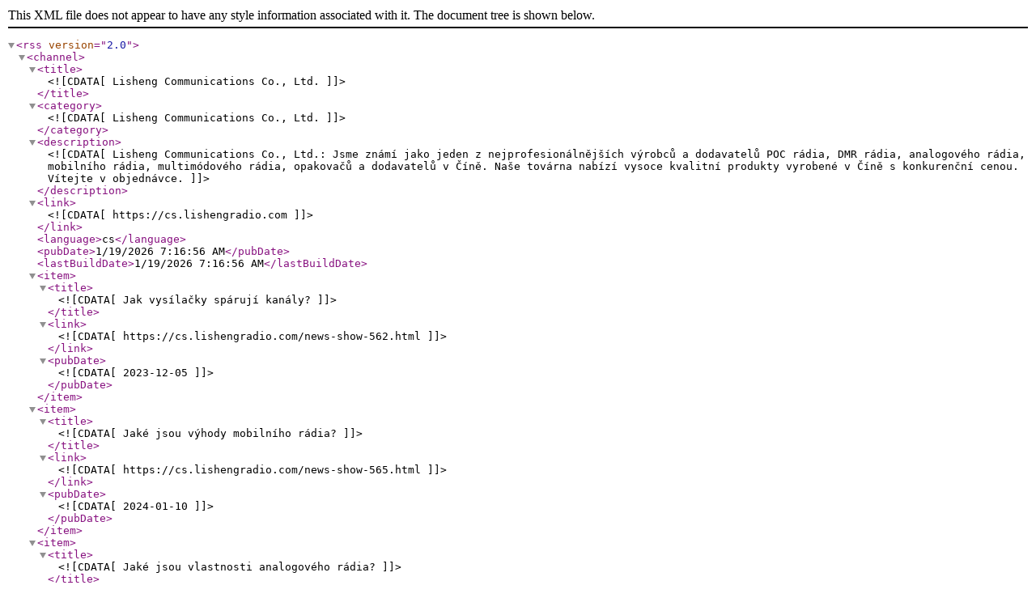

--- FILE ---
content_type: text/xml; charset=utf-8
request_url: https://cs.lishengradio.com/rss.xml
body_size: 5355
content:
<?xml version="1.0" encoding="utf-8"?><rss version="2.0"><channel><title><![CDATA[Lisheng Communications Co., Ltd.]]></title><category><![CDATA[Lisheng Communications Co., Ltd.]]></category><description><![CDATA[Lisheng Communications Co., Ltd.: Jsme známí jako jeden z nejprofesionálnějších výrobců a dodavatelů POC rádia, DMR rádia, analogového rádia, mobilního rádia, multimódového rádia, opakovačů a dodavatelů v Číně. Naše továrna nabízí vysoce kvalitní produkty vyrobené v Číně s konkurenční cenou. Vítejte v objednávce.]]></description><link><![CDATA[https://cs.lishengradio.com]]></link><language>cs</language><pubDate>1/19/2026 7:16:56 AM</pubDate><lastBuildDate>1/19/2026 7:16:56 AM</lastBuildDate><item><title><![CDATA[Jak vysílačky spárují kanály?]]></title><link><![CDATA[https://cs.lishengradio.com/news-show-562.html]]></link><pubDate><![CDATA[2023-12-05]]></pubDate></item><item><title><![CDATA[Jaké jsou výhody mobilního rádia?]]></title><link><![CDATA[https://cs.lishengradio.com/news-show-565.html]]></link><pubDate><![CDATA[2024-01-10]]></pubDate></item><item><title><![CDATA[Jaké jsou vlastnosti analogového rádia?]]></title><link><![CDATA[https://cs.lishengradio.com/news-show-567.html]]></link><pubDate><![CDATA[2024-01-10]]></pubDate></item><item><title><![CDATA[Nepřetržité tweetování interkomu?]]></title><link><![CDATA[https://cs.lishengradio.com/news-show-569.html]]></link><pubDate><![CDATA[2024-01-15]]></pubDate></item><item><title><![CDATA[Neprohlížet interkom?]]></title><link><![CDATA[https://cs.lishengradio.com/news-show-571.html]]></link><pubDate><![CDATA[2024-01-15]]></pubDate></item><item><title><![CDATA[Co mám dělat, když interkom nelze normálně zapnout?]]></title><link><![CDATA[https://cs.lishengradio.com/news-show-573.html]]></link><pubDate><![CDATA[2024-01-15]]></pubDate></item><item><title><![CDATA[Nemůžete mluvit s ostatními členy týmu ve skupině?]]></title><link><![CDATA[https://cs.lishengradio.com/news-show-575.html]]></link><pubDate><![CDATA[2024-01-15]]></pubDate></item><item><title><![CDATA[Po použití náhlavní soupravy svítí zelené světlo, ale ticho?]]></title><link><![CDATA[https://cs.lishengradio.com/news-show-577.html]]></link><pubDate><![CDATA[2024-01-15]]></pubDate></item><item><title><![CDATA[Zvuk je přerušovaný?]]></title><link><![CDATA[https://cs.lishengradio.com/news-show-579.html]]></link><pubDate><![CDATA[2024-01-15]]></pubDate></item><item><title><![CDATA[Interkom může pouze přijímat a nelze jej spustit?]]></title><link><![CDATA[https://cs.lishengradio.com/news-show-581.html]]></link><pubDate><![CDATA[2024-01-15]]></pubDate></item><item><title><![CDATA[Pravidelné pípnutí po naprogramování?]]></title><link><![CDATA[https://cs.lishengradio.com/news-show-583.html]]></link><pubDate><![CDATA[2024-01-15]]></pubDate></item><item><title><![CDATA[Po zapnutí interkomu došlo k poplachu Dudu?]]></title><link><![CDATA[https://cs.lishengradio.com/news-show-585.html]]></link><pubDate><![CDATA[2024-01-15]]></pubDate></item><item><title><![CDATA[Nemůžete mluvit o interkomu?]]></title><link><![CDATA[https://cs.lishengradio.com/news-show-587.html]]></link><pubDate><![CDATA[2024-01-15]]></pubDate></item><item><title><![CDATA[V interkomu není žádný zvuk nebo zvuk?]]></title><link><![CDATA[https://cs.lishengradio.com/news-show-589.html]]></link><pubDate><![CDATA[2024-01-15]]></pubDate></item><item><title><![CDATA[Jak si poradit s interkomem?]]></title><link><![CDATA[https://cs.lishengradio.com/news-show-591.html]]></link><pubDate><![CDATA[2024-01-15]]></pubDate></item><item><title><![CDATA[Jak vyloučit rušení, když je stroj v pohotovostním režimu (bude přijímat cizí signály)?]]></title><link><![CDATA[https://cs.lishengradio.com/news-show-593.html]]></link><pubDate><![CDATA[2024-01-15]]></pubDate></item><item><title><![CDATA[Jak dosáhnout interoperability mezi interkomy?]]></title><link><![CDATA[https://cs.lishengradio.com/news-show-594.html]]></link><pubDate><![CDATA[2024-01-15]]></pubDate></item><item><title><![CDATA[Nemůžeme si psát často?]]></title><link><![CDATA[https://cs.lishengradio.com/news-show-595.html]]></link><pubDate><![CDATA[2024-01-15]]></pubDate></item><item><title><![CDATA[Co znamená prachotěsnost a vodotěsnost IP68?]]></title><link><![CDATA[https://cs.lishengradio.com/news-show-596.html]]></link><pubDate><![CDATA[2024-01-15]]></pubDate></item><item><title><![CDATA[Co je interkom veřejné sítě?]]></title><link><![CDATA[https://cs.lishengradio.com/news-show-597.html]]></link><pubDate><![CDATA[2024-01-15]]></pubDate></item><item><title><![CDATA[Co je to digitální interkom?]]></title><link><![CDATA[https://cs.lishengradio.com/news-show-598.html]]></link><pubDate><![CDATA[2024-01-15]]></pubDate></item><item><title><![CDATA[Co je analogový interkom?]]></title><link><![CDATA[https://cs.lishengradio.com/news-show-599.html]]></link><pubDate><![CDATA[2024-01-15]]></pubDate></item><item><title><![CDATA[Co je digitální klastrový interkom?]]></title><link><![CDATA[https://cs.lishengradio.com/news-show-600.html]]></link><pubDate><![CDATA[2024-01-15]]></pubDate></item><item><title><![CDATA[Co je digitální klastrový interkom?]]></title><link><![CDATA[https://cs.lishengradio.com/news-show-601.html]]></link><pubDate><![CDATA[2024-01-15]]></pubDate></item><item><title><![CDATA[Co je interkom odolný proti výbuchu?]]></title><link><![CDATA[https://cs.lishengradio.com/news-show-602.html]]></link><pubDate><![CDATA[2024-01-15]]></pubDate></item><item><title><![CDATA[Co je skenování (skenování)]]></title><link><![CDATA[https://cs.lishengradio.com/news-show-603.html]]></link><pubDate><![CDATA[2024-01-15]]></pubDate></item><item><title><![CDATA[Co je monitorování (monitor)]]></title><link><![CDATA[https://cs.lishengradio.com/news-show-604.html]]></link><pubDate><![CDATA[2024-01-15]]></pubDate></item><item><title><![CDATA[Co je submun?]]></title><link><![CDATA[https://cs.lishengradio.com/news-show-605.html]]></link><pubDate><![CDATA[2024-01-15]]></pubDate></item><item><title><![CDATA[Co je ovládání zvuku (VOX)]]></title><link><![CDATA[https://cs.lishengradio.com/news-show-606.html]]></link><pubDate><![CDATA[2024-01-15]]></pubDate></item><item><title><![CDATA[Co je úplný hovor?]]></title><link><![CDATA[https://cs.lishengradio.com/news-show-607.html]]></link><pubDate><![CDATA[2024-01-15]]></pubDate></item><item><title><![CDATA[Jaká je funkce na dálku?]]></title><link><![CDATA[https://cs.lishengradio.com/news-show-608.html]]></link><pubDate><![CDATA[2024-01-15]]></pubDate></item><item><title><![CDATA[Funkce prioritního skenování kanálů (PriorityChannel Scan)]]></title><link><![CDATA[https://cs.lishengradio.com/news-show-609.html]]></link><pubDate><![CDATA[2024-01-15]]></pubDate></item><item><title><![CDATA[Smazat/přidat kanál vyhledávání (smazat/přidat kanál vyhledávání)]]></title><link><![CDATA[https://cs.lishengradio.com/news-show-610.html]]></link><pubDate><![CDATA[2024-01-15]]></pubDate></item><item><title><![CDATA[Čas spuštění (TOT: Timeout Timer)]]></title><link><![CDATA[https://cs.lishengradio.com/news-show-611.html]]></link><pubDate><![CDATA[2024-01-15]]></pubDate></item><item><title><![CDATA[Funkce úspory energie (BatterySave)]]></title><link><![CDATA[https://cs.lishengradio.com/news-show-612.html]]></link><pubDate><![CDATA[2024-01-15]]></pubDate></item><item><title><![CDATA[Funkce osvětlení (podsvícení)]]></title><link><![CDATA[https://cs.lishengradio.com/news-show-613.html]]></link><pubDate><![CDATA[2024-01-15]]></pubDate></item><item><title><![CDATA[Funkce kopírování (klonování)]]></title><link><![CDATA[https://cs.lishengradio.com/news-show-615.html]]></link><pubDate><![CDATA[2024-01-15]]></pubDate></item><item><title><![CDATA[Squelchlevel]]></title><link><![CDATA[https://cs.lishengradio.com/news-show-617.html]]></link><pubDate><![CDATA[2024-01-15]]></pubDate></item><item><title><![CDATA[Squelchlevel]]></title><link><![CDATA[https://cs.lishengradio.com/news-show-619.html]]></link><pubDate><![CDATA[2024-01-15]]></pubDate></item><item><title><![CDATA[ReverseFrequency]]></title><link><![CDATA[https://cs.lishengradio.com/news-show-621.html]]></link><pubDate><![CDATA[2024-01-15]]></pubDate></item><item><title><![CDATA[Funkce automatického odpovídání (Auto-Transpond)]]></title><link><![CDATA[https://cs.lishengradio.com/news-show-624.html]]></link><pubDate><![CDATA[2024-01-15]]></pubDate></item><item><title><![CDATA[Nouzový poplach]]></title><link><![CDATA[https://cs.lishengradio.com/news-show-626.html]]></link><pubDate><![CDATA[2024-01-15]]></pubDate></item><item><title><![CDATA[Registrace hlídky]]></title><link><![CDATA[https://cs.lishengradio.com/news-show-628.html]]></link><pubDate><![CDATA[2024-01-15]]></pubDate></item><item><title><![CDATA[Funkce zámku kláves (keyLock)]]></title><link><![CDATA[https://cs.lishengradio.com/news-show-630.html]]></link><pubDate><![CDATA[2024-01-15]]></pubDate></item><item><title><![CDATA[Kanálové rozestupy]]></title><link><![CDATA[https://cs.lishengradio.com/news-show-633.html]]></link><pubDate><![CDATA[2024-01-15]]></pubDate></item><item><title><![CDATA[Jaký je frekvenční rozsah hasičského interkomu?]]></title><link><![CDATA[https://cs.lishengradio.com/news-show-635.html]]></link><pubDate><![CDATA[2024-01-15]]></pubDate></item><item><title><![CDATA[Jaký je frekvenční rozsah hotelové vysílačky?]]></title><link><![CDATA[https://cs.lishengradio.com/news-show-638.html]]></link><pubDate><![CDATA[2024-01-15]]></pubDate></item><item><title><![CDATA[Jaký je frekvenční rozsah lodního interkomu?]]></title><link><![CDATA[https://cs.lishengradio.com/news-show-641.html]]></link><pubDate><![CDATA[2024-01-15]]></pubDate></item><item><title><![CDATA[Jaký je frekvenční rozsah železničního interkomu?]]></title><link><![CDATA[https://cs.lishengradio.com/news-show-644.html]]></link><pubDate><![CDATA[2024-01-15]]></pubDate></item><item><title><![CDATA[Jaký je frekvenční rozsah interkomu veřejné bezpečnosti?]]></title><link><![CDATA[https://cs.lishengradio.com/news-show-647.html]]></link><pubDate><![CDATA[2024-01-15]]></pubDate></item><item><title><![CDATA[Interkom byl přerušovaný a doprovázený velkým hlukem?]]></title><link><![CDATA[https://cs.lishengradio.com/news-show-650.html]]></link><pubDate><![CDATA[2024-01-15]]></pubDate></item><item><title><![CDATA[Časté zapínání a vyjadřování?]]></title><link><![CDATA[https://cs.lishengradio.com/news-show-653.html]]></link><pubDate><![CDATA[2024-01-15]]></pubDate></item><item><title><![CDATA[Interkom je po chvíli používání sluchátek tichý?]]></title><link><![CDATA[https://cs.lishengradio.com/news-show-656.html]]></link><pubDate><![CDATA[2024-01-15]]></pubDate></item><item><title><![CDATA[Přerušení hovoru?]]></title><link><![CDATA[https://cs.lishengradio.com/news-show-658.html]]></link><pubDate><![CDATA[2024-01-15]]></pubDate></item><item><title><![CDATA[Jak otevřít zvuk výzvy k hlasovému vysílání nebo vysílání kanálu?]]></title><link><![CDATA[https://cs.lishengradio.com/news-show-661.html]]></link><pubDate><![CDATA[2024-01-15]]></pubDate></item><item><title><![CDATA[Jak vysílačka zvyšuje kanál?]]></title><link><![CDATA[https://cs.lishengradio.com/news-show-664.html]]></link><pubDate><![CDATA[2024-01-15]]></pubDate></item><item><title><![CDATA[Jak při častém psaní připojit počítač k počítači?]]></title><link><![CDATA[https://cs.lishengradio.com/news-show-667.html]]></link><pubDate><![CDATA[2024-01-15]]></pubDate></item><item><title><![CDATA[Při frekvenci zápisu počítač vyzve "Inicializovat chyby sériového portu! Místní komunikace"]]></title><link><![CDATA[https://cs.lishengradio.com/news-show-669.html]]></link><pubDate><![CDATA[2024-01-15]]></pubDate></item><item><title><![CDATA[Jaký je rozdíl mezi protokolem DMR, protokolem PDT a protokolem Tetra?]]></title><link><![CDATA[https://cs.lishengradio.com/news-show-673.html]]></link><pubDate><![CDATA[2024-01-15]]></pubDate></item><item><title><![CDATA[Při použití interkomu se vzdálenost hovoru blíží citlivosti?]]></title><link><![CDATA[https://cs.lishengradio.com/news-show-676.html]]></link><pubDate><![CDATA[2024-01-15]]></pubDate></item><item><title><![CDATA[Černá obrazovka]]></title><link><![CDATA[https://cs.lishengradio.com/news-show-679.html]]></link><pubDate><![CDATA[2024-01-15]]></pubDate></item><item><title><![CDATA[Opatření pro použití antény interkomu]]></title><link><![CDATA[https://cs.lishengradio.com/news-show-682.html]]></link><pubDate><![CDATA[2024-01-15]]></pubDate></item><item><title><![CDATA[Jak zjistit, zda je anténa interkomu poškozená?]]></title><link><![CDATA[https://cs.lishengradio.com/news-show-684.html]]></link><pubDate><![CDATA[2024-01-15]]></pubDate></item><item><title><![CDATA[Čím vyšší kapacita baterie, tím lépe?]]></title><link><![CDATA[https://cs.lishengradio.com/news-show-686.html]]></link><pubDate><![CDATA[2024-01-15]]></pubDate></item><item><title><![CDATA[Co to ovlivňuje nabíjení baterie telefonu bez použití baterie?]]></title><link><![CDATA[https://cs.lishengradio.com/news-show-688.html]]></link><pubDate><![CDATA[2024-01-15]]></pubDate></item><item><title><![CDATA[Životnost jednotlivých baterií je mnohem kratší než u běžných. Proč?]]></title><link><![CDATA[https://cs.lishengradio.com/news-show-690.html]]></link><pubDate><![CDATA[2024-01-15]]></pubDate></item><item><title><![CDATA[Jaký je rozdíl mezi platformami vozidel a ručními terminály?]]></title><link><![CDATA[https://cs.lishengradio.com/news-show-692.html]]></link><pubDate><![CDATA[2024-01-15]]></pubDate></item><item><title><![CDATA[Žádný displej nebo chybový displej s LCD?]]></title><link><![CDATA[https://cs.lishengradio.com/news-show-694.html]]></link><pubDate><![CDATA[2024-01-15]]></pubDate></item><item><title><![CDATA[Co je to IP propojení?]]></title><link><![CDATA[https://cs.lishengradio.com/news-show-697.html]]></link><pubDate><![CDATA[2024-01-15]]></pubDate></item><item><title><![CDATA[Nastavení zvuku]]></title><link><![CDATA[https://cs.lishengradio.com/news-show-700.html]]></link><pubDate><![CDATA[2024-01-15]]></pubDate></item><item><title><![CDATA[Použití interkomu v metru]]></title><link><![CDATA[https://cs.lishengradio.com/news-show-703.html]]></link><pubDate><![CDATA[2024-01-15]]></pubDate></item><item><title><![CDATA[Mohu si koupit vysílačku pro pěší turistiku a lezení?]]></title><link><![CDATA[https://cs.lishengradio.com/news-show-706.html]]></link><pubDate><![CDATA[2024-01-15]]></pubDate></item><item><title><![CDATA[Lze všechny vysílačky veřejné sítě používat společně?]]></title><link><![CDATA[https://cs.lishengradio.com/news-show-723.html]]></link><pubDate><![CDATA[2024-01-15]]></pubDate></item><item><title><![CDATA[Existuje situace, kdy nelze zapnout interkom veřejné sítě?]]></title><link><![CDATA[https://cs.lishengradio.com/news-show-726.html]]></link><pubDate><![CDATA[2024-01-15]]></pubDate></item><item><title><![CDATA[Ublíží záření interkomu lidskému tělu?]]></title><link><![CDATA[https://cs.lishengradio.com/news-show-729.html]]></link><pubDate><![CDATA[2024-01-15]]></pubDate></item><item><title><![CDATA[S licencí a používáním amatérské sekce (např. abrazivní místnost/zelený divoký frekvenční bod), budou nějaké následky?]]></title><link><![CDATA[https://cs.lishengradio.com/news-show-732.html]]></link><pubDate><![CDATA[2024-01-15]]></pubDate></item><item><title><![CDATA[Přečtěte si kontrolu hladiny hluku]]></title><link><![CDATA[https://cs.lishengradio.com/news-show-735.html]]></link><pubDate><![CDATA[2024-01-15]]></pubDate></item><item><title><![CDATA[Frekvenční rušení]]></title><link><![CDATA[https://cs.lishengradio.com/news-show-738.html]]></link><pubDate><![CDATA[2024-01-15]]></pubDate></item><item><title><![CDATA[Funkce expanze tlaku]]></title><link><![CDATA[https://cs.lishengradio.com/news-show-741.html]]></link><pubDate><![CDATA[2024-01-15]]></pubDate></item><item><title><![CDATA[Je po naprogramování šum v celém pásmu?]]></title><link><![CDATA[https://cs.lishengradio.com/news-show-744.html]]></link><pubDate><![CDATA[2024-01-15]]></pubDate></item><item><title><![CDATA[Elektromagnetické rušení, elektromagnetická kompatibilita?]]></title><link><![CDATA[https://cs.lishengradio.com/news-show-747.html]]></link><pubDate><![CDATA[2024-01-15]]></pubDate></item><item><title><![CDATA[Během procesu ručního nastavení frekvence jsou všechna data prázdná kvůli chybnému provozu. Jak mohu obnovit?]]></title><link><![CDATA[https://cs.lishengradio.com/news-show-750.html]]></link><pubDate><![CDATA[2024-01-15]]></pubDate></item><item><title><![CDATA[Jak nastavit nestandardní subkonzistentní?]]></title><link><![CDATA[https://cs.lishengradio.com/news-show-753.html]]></link><pubDate><![CDATA[2024-01-15]]></pubDate></item><item><title><![CDATA[LED kontrolka, jaký je stav blikání červeného a zeleného světla?]]></title><link><![CDATA[https://cs.lishengradio.com/news-show-756.html]]></link><pubDate><![CDATA[2024-01-15]]></pubDate></item><item><title><![CDATA[LED kontrolka, jaký je stav blikání červeného a zeleného světla?]]></title><link><![CDATA[https://cs.lishengradio.com/news-show-759.html]]></link><pubDate><![CDATA[2024-01-15]]></pubDate></item><item><title><![CDATA[Existují nějaké specifikace pomocí vysílačky?]]></title><link><![CDATA[https://cs.lishengradio.com/news-show-762.html]]></link><pubDate><![CDATA[2024-01-15]]></pubDate></item><item><title><![CDATA[Nemůžete mluvit s ostatními členy týmu ve skupině?]]></title><link><![CDATA[https://cs.lishengradio.com/news-show-765.html]]></link><pubDate><![CDATA[2024-01-15]]></pubDate></item><item><title><![CDATA[Objeví se v kanálu zvuk ostatních členů týmu?]]></title><link><![CDATA[https://cs.lishengradio.com/news-show-768.html]]></link><pubDate><![CDATA[2024-01-15]]></pubDate></item><item><title><![CDATA[Interkom může přijímat řeč druhé strany, ale nemůže se spustit?]]></title><link><![CDATA[https://cs.lishengradio.com/news-show-771.html]]></link><pubDate><![CDATA[2024-01-15]]></pubDate></item><item><title><![CDATA[Žádný displej nebo chybový displej s LCD?]]></title><link><![CDATA[https://cs.lishengradio.com/news-show-774.html]]></link><pubDate><![CDATA[2024-01-15]]></pubDate></item><item><title><![CDATA[Jak zacházet se strojem po vodě?]]></title><link><![CDATA[https://cs.lishengradio.com/news-show-777.html]]></link><pubDate><![CDATA[2024-01-15]]></pubDate></item><item><title><![CDATA[Co mám dělat, když v interkomu obdržím volání o pomoc?]]></title><link><![CDATA[https://cs.lishengradio.com/news-show-780.html]]></link><pubDate><![CDATA[2024-01-15]]></pubDate></item><item><title><![CDATA[Jak daleko je volání interkomu?]]></title><link><![CDATA[https://cs.lishengradio.com/news-show-783.html]]></link><pubDate><![CDATA[2024-01-15]]></pubDate></item><item><title><![CDATA[Co je to polohovací systém?]]></title><link><![CDATA[https://cs.lishengradio.com/news-show-786.html]]></link><pubDate><![CDATA[2024-01-15]]></pubDate></item><item><title><![CDATA[Nepřetržité tweetování v interkomu?]]></title><link><![CDATA[https://cs.lishengradio.com/news-show-789.html]]></link><pubDate><![CDATA[2024-01-15]]></pubDate></item><item><title><![CDATA[Nevíte někdo jak spárovat vysílačku s kanálem?]]></title><link><![CDATA[https://cs.lishengradio.com/news-show-792.html]]></link><pubDate><![CDATA[2024-01-16]]></pubDate></item><item><title><![CDATA[Víte, jak používat vysílačku?]]></title><link><![CDATA[https://cs.lishengradio.com/news-show-4850.html]]></link><pubDate><![CDATA[2024-01-22]]></pubDate></item><item><title><![CDATA[Jak daleko je nejdelší vzdálenost, na kterou může vysílačka komunikovat?]]></title><link><![CDATA[https://cs.lishengradio.com/news-show-4851.html]]></link><pubDate><![CDATA[2024-01-29]]></pubDate></item><item><title><![CDATA[Shromažďování a shromažďování moudrosti, shromažďování srdcí a společné sdílení — výroční ceremonie 2023 je úspěšná!]]></title><link><![CDATA[https://cs.lishengradio.com/news-show-4852.html]]></link><pubDate><![CDATA[2024-01-31]]></pubDate></item><item><title><![CDATA[Pojďme vás provést historií vývoje zařízení s vysílačkou.]]></title><link><![CDATA[https://cs.lishengradio.com/news-show-4853.html]]></link><pubDate><![CDATA[2024-02-03]]></pubDate></item><item><title><![CDATA[Víte, jak používat vysílačku?]]></title><link><![CDATA[https://cs.lishengradio.com/news-show-4854.html]]></link><pubDate><![CDATA[2024-02-21]]></pubDate></item><item><title><![CDATA[Má vysílačka tyto funkce?]]></title><link><![CDATA[https://cs.lishengradio.com/news-show-4855.html]]></link><pubDate><![CDATA[2024-02-26]]></pubDate></item><item><title><![CDATA[Hraní s analogovými nebo digitálními vysílačkami je vášeň, ale používání vysílaček veřejné sítě je živobytí?]]></title><link><![CDATA[https://cs.lishengradio.com/news-show-4856.html]]></link><pubDate><![CDATA[2024-03-02]]></pubDate></item><item><title><![CDATA[Jak funguje komunikační zařízení s vysílačkou?]]></title><link><![CDATA[https://cs.lishengradio.com/news-show-4857.html]]></link><pubDate><![CDATA[2024-03-08]]></pubDate></item><item><title><![CDATA[Jaké problémy existují při používání vysílaček a jak je opravit]]></title><link><![CDATA[https://cs.lishengradio.com/news-show-5208.html]]></link><pubDate><![CDATA[2024-03-14]]></pubDate></item><item><title><![CDATA[Účast na výstavě iWCE]]></title><link><![CDATA[https://cs.lishengradio.com/news-show-5270.html]]></link><pubDate><![CDATA[2024-03-28]]></pubDate></item><item><title><![CDATA[Význam rozhlasových stanic DMR]]></title><link><![CDATA[https://cs.lishengradio.com/news-show-5271.html]]></link><pubDate><![CDATA[2024-03-29]]></pubDate></item><item><title><![CDATA[Významný dopad používání přenosných relé na komunikaci napříč různými průmyslovými odvětvími]]></title><link><![CDATA[https://cs.lishengradio.com/news-show-5272.html]]></link><pubDate><![CDATA[2024-04-12]]></pubDate></item><item><title><![CDATA[SOUTĚŽ DOVEDNOSTI LishengCommunications 2024]]></title><link><![CDATA[https://cs.lishengradio.com/news-show-5414.html]]></link><pubDate><![CDATA[2024-04-20]]></pubDate></item><item><title><![CDATA[Opakovače Manpack: převrat v komunikaci v náročných prostředích]]></title><link><![CDATA[https://cs.lishengradio.com/news-show-5415.html]]></link><pubDate><![CDATA[2024-04-23]]></pubDate></item><item><title><![CDATA[Společnost Lisheng přidala nového člena, nevýbušnou vysílačku Yixin, řadu nevýbušných vysílaček Q8088]]></title><link><![CDATA[https://cs.lishengradio.com/news-show-5708.html]]></link><pubDate><![CDATA[2024-04-29]]></pubDate></item><item><title><![CDATA[Why haven’t walkie-talkies been eliminated by mobile phones? The answer is here]]></title><link><![CDATA[https://cs.lishengradio.com/news-show-5709.html]]></link><pubDate><![CDATA[2024-04-30]]></pubDate></item><item><title><![CDATA[Role opakovačů při zlepšování bezdrátové komunikace]]></title><link><![CDATA[https://cs.lishengradio.com/news-show-5713.html]]></link><pubDate><![CDATA[2024-05-14]]></pubDate></item><item><title><![CDATA[Rozvoj průmyslové komunikace]]></title><link><![CDATA[https://cs.lishengradio.com/news-show-5716.html]]></link><pubDate><![CDATA[2024-05-29]]></pubDate></item><item><title><![CDATA[Použití a výhody DMR rádia]]></title><link><![CDATA[https://cs.lishengradio.com/news-show-5719.html]]></link><pubDate><![CDATA[2024-06-07]]></pubDate></item><item><title><![CDATA[Jak používat a udržovat DMR Radio？]]></title><link><![CDATA[https://cs.lishengradio.com/news-show-5721.html]]></link><pubDate><![CDATA[2024-06-15]]></pubDate></item><item><title><![CDATA[Použití a vlastnosti Repeateru]]></title><link><![CDATA[https://cs.lishengradio.com/news-show-5723.html]]></link><pubDate><![CDATA[2024-08-16]]></pubDate></item><item><title><![CDATA[Pojďme se blíže podívat na nejnovější novinky a trendy v průmyslu vysílaček.]]></title><link><![CDATA[https://cs.lishengradio.com/news-show-5725.html]]></link><pubDate><![CDATA[2024-09-05]]></pubDate></item><item><title><![CDATA[Walkie-Talkies: všestranný komunikační nástroj pro každé dobrodružství]]></title><link><![CDATA[https://cs.lishengradio.com/news-show-6107.html]]></link><pubDate><![CDATA[2024-09-10]]></pubDate></item><item><title><![CDATA[Pojďme se podívat na důležitost bezdrátových vysílačů]]></title><link><![CDATA[https://cs.lishengradio.com/news-show-6109.html]]></link><pubDate><![CDATA[2024-09-18]]></pubDate></item><item><title><![CDATA[Každý ví o bezdrátových procházkách, ale o tom, kolik o nich víte a jaké důležité hodnoty mají bezdrátové procházky!]]></title><link><![CDATA[https://cs.lishengradio.com/news-show-6113.html]]></link><pubDate><![CDATA[2024-09-30]]></pubDate></item><item><title><![CDATA[Automobilový talkie je velmi užitečný komunikační nástroj]]></title><link><![CDATA[https://cs.lishengradio.com/news-show-6118.html]]></link><pubDate><![CDATA[2024-10-22]]></pubDate></item><item><title><![CDATA[Jaké jsou funkce profesionálního opakovače DMR?]]></title><link><![CDATA[https://cs.lishengradio.com/news-show-6121.html]]></link><pubDate><![CDATA[2024-11-06]]></pubDate></item><item><title><![CDATA[Proč potřebuji DMR rádio?]]></title><link><![CDATA[https://cs.lishengradio.com/news-show-6124.html]]></link><pubDate><![CDATA[2024-11-13]]></pubDate></item><item><title><![CDATA[Všudypřítomné interkomy: odkaz pro komunikaci mezi průmyslovým odvětví]]></title><link><![CDATA[https://cs.lishengradio.com/news-show-6128.html]]></link><pubDate><![CDATA[2024-11-29]]></pubDate></item><item><title><![CDATA[‌‌ Jaké jsou výhody DMR rádia?]]></title><link><![CDATA[https://cs.lishengradio.com/news-show-6137.html]]></link><pubDate><![CDATA[2025-04-22]]></pubDate></item><item><title><![CDATA[POC Radio: Efektivní volba pro moderní komunikaci]]></title><link><![CDATA[https://cs.lishengradio.com/news-show-6379.html]]></link><pubDate><![CDATA[2025-07-28]]></pubDate></item><item><title><![CDATA[Pracujte společně, abyste vyhráli budoucnost! Budování a expanze venkovního týmu společnosti Lisheng Communication v roce 2025 bylo naprostým úspěchem]]></title><link><![CDATA[https://cs.lishengradio.com/news-show-6382.html]]></link><pubDate><![CDATA[2025-08-27]]></pubDate></item></channel></rss>